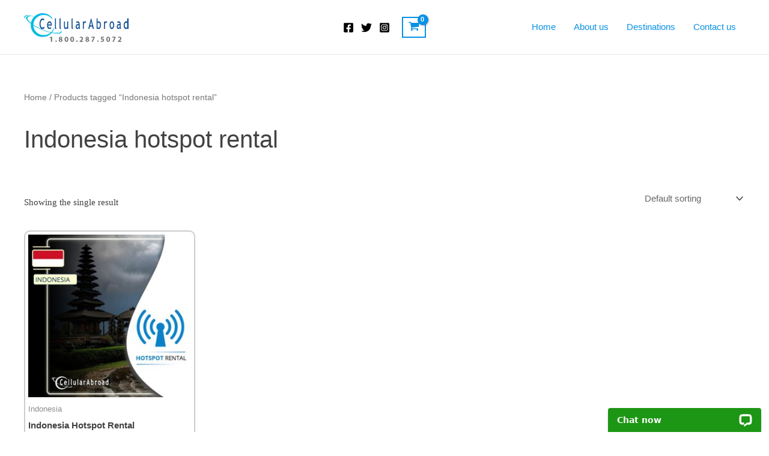

--- FILE ---
content_type: application/javascript; charset=utf-8
request_url: https://connect.livechatinc.com/api/v1/script/a13842fb-312d-4237-8754-2a75f4d98978/widget.js?lcv=bce46b2f-0678-43cf-9be7-5da413b51cad
body_size: 932
content:
(() => { const LC_PLATFORM_CONFIG={"license":7066921,"integrationName":"Wordpress","lcTrackingCdnUrl":"https://cdn.livechatinc.com/tracking.js"};window.__lc=window.__lc||{};
window.__lc.license||(window.__lc.license=parseInt(LC_PLATFORM_CONFIG.license),window.__lc.integration_name=LC_PLATFORM_CONFIG.integrationName,window.__lc.origin="livechat",function(e,f,c){function d(a){return b._h?b._h.apply(null,a):b._q.push(a)}const b={_q:[],_h:null,_v:"2.0",on:function(){d(["on",c.call(arguments)])},off:function(){d(["off",c.call(arguments)])},get:function(){if(!b._h)throw Error("[LiveChatWidget] You can't use getters before load.");return d(["get",c.call(arguments)])},call:function(){d(["call",
c.call(arguments)])},init:function(){const a=f.createElement("script");a.async=!0;a.type="text/javascript";a.src=LC_PLATFORM_CONFIG.lcTrackingCdnUrl;f.head.appendChild(a)}};!e.__lc.asyncInit&&b.init();e.LiveChatWidget=e.LiveChatWidget||b}(window,document,[].slice));
window.__lc=window.__lc||{};window.__lc_connect=window.__lc_connect||null;let lcConnectData;try{lcConnectData=JSON.parse(window.__lc_connect)}catch(a){lcConnectData=null}lcConnectData=lcConnectData||{};
if(window.LiveChatWidget&&lcConnectData.customer){const {name:a,email:b}=lcConnectData.customer;a&&window.LiveChatWidget.call("set_customer_name",a);b&&window.LiveChatWidget.call("set_customer_email",b)};
function refreshCart(c){let a;try{a=new XMLHttpRequest,a.onreadystatechange=function(){if(4===a.readyState){let b;try{b=JSON.parse(a.responseText)}catch(e){b=null}b=b||{};window.LiveChatWidget&&b.cart&&window.LiveChatWidget.call("set_session_variables",b.cart)}}}catch(b){return!1}setTimeout(function(){a.open("POST",c,!0);a.setRequestHeader("Content-Type","application/x-www-form-urlencoded; charset=UTF-8");a.send("action=lc-refresh-cart")},1E3);return a}
function xhrOpen(c,a){return function(b,e){const f=["wc-ajax=add_to_cart","wc-ajax=get_refreshed_fragments","wc-ajax=remove_from_cart"].map(d=>new RegExp(d));"POST"===b&&f.reduce((d,g)=>d||g.test(e),!1)&&refreshCart(a);return c.apply(this,arguments)}}if(window.LiveChatWidget&&window.XMLHttpRequest&&lcConnectData.ajaxUrl){const c=window.XMLHttpRequest.prototype.open;refreshCart(lcConnectData.ajaxUrl);window.XMLHttpRequest.prototype.open=xhrOpen(c,lcConnectData.ajaxUrl)};
} )();

--- FILE ---
content_type: application/javascript; charset=UTF-8
request_url: https://api.livechatinc.com/v3.6/customer/action/get_dynamic_configuration?x-region=us-south1&license_id=7066921&client_id=c5e4f61e1a6c3b1521b541bc5c5a2ac5&url=https%3A%2F%2Fcellularabroad.com%2Fproduct-tag%2Findonesia-hotspot-rental%2F&channel_type=code&implementation_type=Wordpress&jsonp=__m0s7zbn6dsa
body_size: 215
content:
__m0s7zbn6dsa({"organization_id":"e3bd8172-d060-4e54-a34c-363788047bb8","livechat_active":true,"livechat":{"group_id":0,"client_limit_exceeded":false,"domain_allowed":true,"online_group_ids":[0],"config_version":"4135.0.6.565.8.11.12.9.7.4.7.12.4","localization_version":"6bb83031e4f97736cbbada081b074fb6","language":"en"},"default_widget":"livechat"});